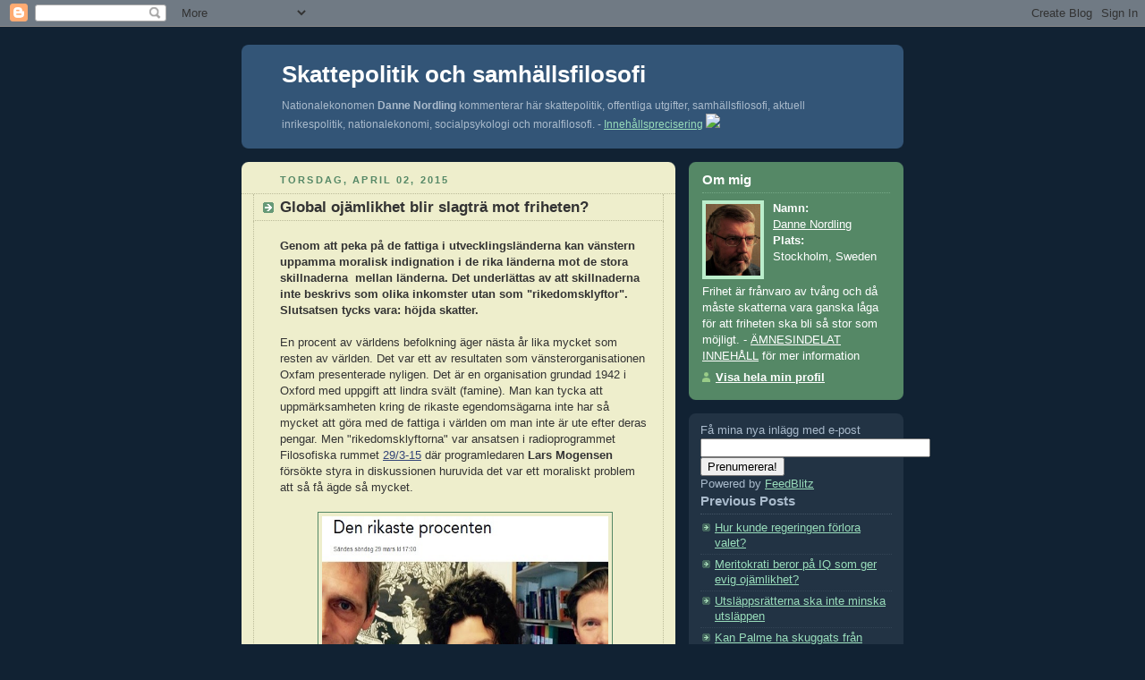

--- FILE ---
content_type: text/html; charset=UTF-8
request_url: http://danne-nordling.blogspot.com/2015/04/global-ojamlikhet-blir-slagtra-mot.html
body_size: 12296
content:
<!DOCTYPE html PUBLIC "-//W3C//DTD XHTML 1.0 Strict//EN" "http://www.w3.org/TR/xhtml1/DTD/xhtml1-strict.dtd">



<html xmlns="http://www.w3.org/1999/xhtml" xml:lang="en" lang="en">

<head>
  <title>Skattepolitik och samhällsfilosofi: Global ojämlikhet blir slagträ mot friheten?</title>

  <script type="text/javascript">(function() { (function(){function b(g){this.t={};this.tick=function(h,m,f){var n=f!=void 0?f:(new Date).getTime();this.t[h]=[n,m];if(f==void 0)try{window.console.timeStamp("CSI/"+h)}catch(q){}};this.getStartTickTime=function(){return this.t.start[0]};this.tick("start",null,g)}var a;if(window.performance)var e=(a=window.performance.timing)&&a.responseStart;var p=e>0?new b(e):new b;window.jstiming={Timer:b,load:p};if(a){var c=a.navigationStart;c>0&&e>=c&&(window.jstiming.srt=e-c)}if(a){var d=window.jstiming.load;
c>0&&e>=c&&(d.tick("_wtsrt",void 0,c),d.tick("wtsrt_","_wtsrt",e),d.tick("tbsd_","wtsrt_"))}try{a=null,window.chrome&&window.chrome.csi&&(a=Math.floor(window.chrome.csi().pageT),d&&c>0&&(d.tick("_tbnd",void 0,window.chrome.csi().startE),d.tick("tbnd_","_tbnd",c))),a==null&&window.gtbExternal&&(a=window.gtbExternal.pageT()),a==null&&window.external&&(a=window.external.pageT,d&&c>0&&(d.tick("_tbnd",void 0,window.external.startE),d.tick("tbnd_","_tbnd",c))),a&&(window.jstiming.pt=a)}catch(g){}})();window.tickAboveFold=function(b){var a=0;if(b.offsetParent){do a+=b.offsetTop;while(b=b.offsetParent)}b=a;b<=750&&window.jstiming.load.tick("aft")};var k=!1;function l(){k||(k=!0,window.jstiming.load.tick("firstScrollTime"))}window.addEventListener?window.addEventListener("scroll",l,!1):window.attachEvent("onscroll",l);
 })();</script><script type="text/javascript">function a(){var b=window.location.href,c=b.split("?");switch(c.length){case 1:return b+"?m=1";case 2:return c[1].search("(^|&)m=")>=0?null:b+"&m=1";default:return null}}var d=navigator.userAgent;if(d.indexOf("Mobile")!=-1&&d.indexOf("WebKit")!=-1&&d.indexOf("iPad")==-1||d.indexOf("Opera Mini")!=-1||d.indexOf("IEMobile")!=-1){var e=a();e&&window.location.replace(e)};
</script><meta http-equiv="Content-Type" content="text/html; charset=UTF-8" />
<meta name="generator" content="Blogger" />
<link rel="icon" type="image/vnd.microsoft.icon" href="https://www.blogger.com/favicon.ico"/>
<link rel="alternate" type="application/atom+xml" title="Skattepolitik och samhällsfilosofi - Atom" href="http://danne-nordling.blogspot.com/feeds/posts/default" />
<link rel="alternate" type="application/rss+xml" title="Skattepolitik och samhällsfilosofi - RSS" href="http://danne-nordling.blogspot.com/feeds/posts/default?alt=rss" />
<link rel="service.post" type="application/atom+xml" title="Skattepolitik och samhällsfilosofi - Atom" href="https://www.blogger.com/feeds/10727300/posts/default" />
<link rel="alternate" type="application/atom+xml" title="Skattepolitik och samhällsfilosofi - Atom" href="http://danne-nordling.blogspot.com/feeds/3526975650932446385/comments/default" />
<link rel="stylesheet" type="text/css" href="https://www.blogger.com/static/v1/v-css/1601750677-blog_controls.css"/>
<link rel="stylesheet" type="text/css" href="https://www.blogger.com/dyn-css/authorization.css?targetBlogID=10727300&zx=e8d2faef-7cbd-48bf-af87-573593ff8ef3"/>


  <style type="text/css">
/*
-----------------------------------------------
Blogger Template Style
Name:     Rounders 3
Designer: Douglas Bowman
URL:      www.stopdesign.com
Date:     27 Feb 2004
----------------------------------------------- */


body {
  background:#123;
  margin:0;
  padding:20px 10px;
  text-align:center;
  font:x-small/1.5em "Trebuchet MS",Verdana,Arial,Sans-serif;
  color:#ccc;
  font-size/* */:/**/small;
  font-size: /**/small;
  }


/* Page Structure
----------------------------------------------- */
/* The images which help create rounded corners depend on the 
   following widths and measurements. If you want to change 
   these measurements, the images will also need to change.
   */
#content {
  width:740px;
  margin:0 auto;
  text-align:left;
  }
#main {
  width:485px;
  float:left;
  background:#eec url("http://www.blogblog.com/rounders3/corners_main_bot.gif") no-repeat left bottom;
  margin:15px 0 0;
  padding:0 0 10px;
  color:#333;
  font-size:97%;
  line-height:1.5em;
  }
#main2 {
  float:left;
  width:100%;
  background:url("http://www.blogblog.com/rounders3/corners_main_top.gif") no-repeat left top;
  padding:10px 0 0;
  }
#sidebar {
  width:240px;
  float:right;
  margin:15px 0 0;
  font-size:97%;
  line-height:1.5em;
  }


/* Links
----------------------------------------------- */
a:link {
  color:#9db;
  }
a:visited {
  color:#798;
  }
a:hover {
  color:#fff;
  }
a img {
  border-width:0;
  }
#main a:link {
  color:#347;
  }
#main a:visited {
  color:#666;
  }
#main a:hover {
  color:#68a
  }


/* Blog Header
----------------------------------------------- */
#header {
  background:#357 url("http://www.blogblog.com/rounders3/corners_cap_bot.gif") no-repeat left bottom;
  margin:0 0 0;
  padding:0 0 8px;
  color:#fff;
  }
#header div {
  background:url("http://www.blogblog.com/rounders3/corners_cap_top.gif") no-repeat left top;
  padding:8px 15px 0;
  }
#blog-title {
  margin:0;
  padding:10px 30px 5px;
  font-size:200%;
  line-height:1.2em;
  }
#blog-title a {
  text-decoration:none;
  color:#fff;
  }
#description {
  margin:0;
  padding:5px 30px 10px;
  font-size:94%;
  line-height:1.5em;
  color:#abc;
  }


/* Posts
----------------------------------------------- */
.date-header {
  margin:0 28px 0 43px;
  font-size:85%;
  line-height:2em;
  text-transform:uppercase;
  letter-spacing:.2em;
  color:#586;
  }
.post {
  margin:.3em 0 25px;
  padding:0 13px;
  border:1px dotted #bb9;
  border-width:1px 0;
  }
.post-title {
  margin:0;
  font-size:135%;
  line-height:1.5em;
  background:url("http://www.blogblog.com/rounders3/icon_arrow.gif") no-repeat 10px .5em;
  display:block;
  border:1px dotted #bb9;
  border-width:0 1px 1px;
  padding:2px 14px 2px 29px;
  color:#333;
  }
#main a.title-link, .post-title strong {
  text-decoration:none;
  display:block;
  }
#main a.title-link:hover {
  background-color:#fff;
  color:#000;
  }
.post-body {
  border:1px dotted #bb9;
  border-width:0 1px 1px;
  border-bottom-color:#eec;
  padding:10px 14px 1px 29px;
  }
html>body .post-body {
  border-bottom-width:0;
  }
.post p {
  margin:0 0 .75em;
  }
p.post-footer {
  background:#fff;
  margin:0;
  padding:2px 14px 2px 29px;
  border:1px dotted #bb9;
  border-bottom:1px solid #eee;
  font-size:100%;
  line-height:1.5em;
  color:#666;
  text-align:right;
  }
html>body p.post-footer {
  border-bottom-color:transparent;
  }
p.post-footer em {
  display:block;
  float:left;
  text-align:left;
  font-style:normal;
  }
a.comment-link {
  /* IE5.0/Win doesn't apply padding to inline elements,
     so we hide these two declarations from it */
  background/* */:/**/url("http://www.blogblog.com/rounders3/icon_comment.gif") no-repeat 0 45%;
  padding-left:14px;
  }
html>body a.comment-link {
  /* Respecified, for IE5/Mac's benefit */
  background:url("http://www.blogblog.com/rounders3/icon_comment.gif") no-repeat 0 45%;
  padding-left:14px;
  }
.post img {
  margin:0 0 5px 0;
  padding:4px;
  border:1px solid #586;
  }
blockquote {
  margin:.75em 0;
  border:1px dotted #596;
  border-width:1px 0;
  padding:5px 15px;
  }
.post blockquote p {
  margin:.5em 0;
  }


/* Comments
----------------------------------------------- */
#comments {
  margin:-25px 13px 0;
  border:1px dotted #6a7;
  border-width:0 1px 1px;
  padding:20px 0 15px 0;
  }
#comments h4 {
  margin:0 0 10px;
  padding:0 14px 2px 29px;
  border-bottom:1px dotted #6a7;
  font-size:120%;
  line-height:1.4em;
  color:#333;
  }
#comments-block {
  margin:0 15px 0 9px;
  }
.comment-data {
  background:url("http://www.blogblog.com/rounders3/icon_comment.gif") no-repeat 2px .3em;
  margin:.5em 0;
  padding:0 0 0 20px;
  color:#666;
  }
.comment-poster {
  font-weight:bold;
  }
.comment-body {
  margin:0 0 1.25em;
  padding:0 0 0 20px;
  }
.comment-body p {
  margin:0 0 .5em;
  }
.comment-timestamp {
  margin:0 0 .5em;
  padding:0 0 .75em 20px;
  color:#fff;
  }
.comment-timestamp a:link {
  color:#fff;
  }
.deleted-comment {
  font-style:italic;
  color:gray;
  }


/* Profile
----------------------------------------------- */
#profile-container {
  background:#586 url("http://www.blogblog.com/rounders3/corners_prof_bot.gif") no-repeat left bottom;
  margin:0 0 15px;
  padding:0 0 10px;
  color:#fff;
  }
#profile-container h2 {
  background:url("http://www.blogblog.com/rounders3/corners_prof_top.gif") no-repeat left top;
  padding:10px 15px .2em;
  margin:0;
  border-width:0;
  font-size:115%;
  line-height:1.5em;
  color:#fff;
  }
.profile-datablock {
  margin:0 15px .5em;
  border-top:1px dotted #7a8;
  padding-top:8px;
  }
.profile-img {display:inline;}
.profile-img img {
  float:left;
  margin:0 10px 5px 0;
  border:4px solid #bec;
  }
.profile-data strong {
  display:block;
  }
#profile-container p {
  margin:0 15px .5em;
  }
#profile-container .profile-textblock {
  clear:left;
  }
#profile-container a {
  color:#fff;
  }
.profile-link a {
  background:url("http://www.blogblog.com/rounders3/icon_profile.gif") no-repeat 0 .1em;
  padding-left:15px;
  font-weight:bold;
  }
ul.profile-datablock {
  list-style-type:none;
  }


/* Sidebar Boxes
----------------------------------------------- */
.box {
  background:#234 url("http://www.blogblog.com/rounders3/corners_side_top.gif") no-repeat left top;
  margin:0 0 15px;
  padding:10px 0 0;
  color:#abc;
  }
.box2 {
  background:url("http://www.blogblog.com/rounders3/corners_side_bot.gif") no-repeat left bottom;
  padding:0 13px 8px;
  }
.sidebar-title {
  margin:0;
  padding:0 0 .2em;
  border-bottom:1px dotted #456;
  font-size:115%;
  line-height:1.5em;
  color:#abc;
  }
.box ul {
  margin:.5em 0 1.25em;
  padding:0 0px;
  list-style:none;
  }
.box ul li {
  background:url("http://www.blogblog.com/rounders3/icon_arrow_sm.gif") no-repeat 2px .25em;
  margin:0;
  padding:0 0 3px 16px;
  margin-bottom:3px;
  border-bottom:1px dotted #345;
  line-height:1.4em;
  }
.box p {
  margin:0 0 .6em;
  }


/* Footer
----------------------------------------------- */
#footer {
  clear:both;
  margin:0;
  padding:15px 0 0;
  }
#footer div {
  background:#357 url("http://www.blogblog.com/rounders3/corners_cap_top.gif") no-repeat left top;
  padding:8px 0 0;
  color:#fff;
  }
#footer div div {
  background:url("http://www.blogblog.com/rounders3/corners_cap_bot.gif") no-repeat left bottom;
  padding:0 15px 8px;
  }
#footer hr {display:none;}
#footer p {margin:0;}
#footer a {color:#fff;} 
  </style>


<link rel="alternate" type="application/rss+xml" title="RSS" href="url/to/rss/file">


<meta name='google-adsense-platform-account' content='ca-host-pub-1556223355139109'/>
<meta name='google-adsense-platform-domain' content='blogspot.com'/>
<!-- --><style type="text/css">@import url(https://www.blogger.com/static/v1/v-css/navbar/3334278262-classic.css);
div.b-mobile {display:none;}
</style>

</head>



<body><script type="text/javascript">
    function setAttributeOnload(object, attribute, val) {
      if(window.addEventListener) {
        window.addEventListener('load',
          function(){ object[attribute] = val; }, false);
      } else {
        window.attachEvent('onload', function(){ object[attribute] = val; });
      }
    }
  </script>
<div id="navbar-iframe-container"></div>
<script type="text/javascript" src="https://apis.google.com/js/platform.js"></script>
<script type="text/javascript">
      gapi.load("gapi.iframes:gapi.iframes.style.bubble", function() {
        if (gapi.iframes && gapi.iframes.getContext) {
          gapi.iframes.getContext().openChild({
              url: 'https://www.blogger.com/navbar/10727300?origin\x3dhttp://danne-nordling.blogspot.com',
              where: document.getElementById("navbar-iframe-container"),
              id: "navbar-iframe"
          });
        }
      });
    </script>



<!-- Begin #content - Centers all content and provides edges for floated columns -->

<div id="content">



<!-- Blog Header -->

<div id="header"><div>

  <h1 id="blog-title">
    <a href="http://danne-nordling.blogspot.com/">
	Skattepolitik och samhällsfilosofi
	</a>
  </h1>
  <p id="description">Nationalekonomen <b>Danne Nordling</b> kommenterar här skattepolitik, offentliga utgifter, samhällsfilosofi, aktuell inrikespolitik, nationalekonomi, socialpsykologi och moralfilosofi. - <a href="http://www.skattepolitik.info/bloggamnen.htm">Innehållsprecisering</a>
<img src="http://www.bloggportalen.se/BlogPortal/view/Statistics?id=221"></p>

</div></div>





<!-- Begin #main - Contains main-column blog content -->

<div id="main"><div id="main2"><div id="main3">



    
  <h2 class="date-header">torsdag, april 02, 2015</h2>
  

  

     

  <!-- Begin .post -->

  <div class="post"><a name="3526975650932446385"></a>

     

    
	 
    <h3 class="post-title">
	 Global ojämlikhet blir slagträ mot friheten?
    </h3>
	 
    

    <div class="post-body">

      <p>
      <div style="clear:both;"></div><b>Genom att peka på de fattiga i utvecklingsländerna kan vänstern uppamma moralisk indignation i de rika länderna mot de stora skillnaderna&nbsp; mellan länderna. Det underlättas av att skillnaderna inte beskrivs som olika inkomster utan som "rikedomsklyftor". Slutsatsen tycks vara: höjda skatter.</b><br />
<br />
En procent av världens befolkning äger nästa år lika mycket som resten av världen. Det var ett av resultaten som vänsterorganisationen Oxfam presenterade nyligen. Det är en organisation grundad 1942 i Oxford med uppgift att lindra svält (famine). Man kan tycka att uppmärksamheten kring de rikaste egendomsägarna inte har så mycket att göra med de fattiga i världen om man inte är ute efter deras pengar. Men "rikedomsklyftorna" var ansatsen i radioprogrammet Filosofiska rummet <a href="http://sverigesradio.se/sida/avsnitt/522128?programid=793" target="_blank">29/3-15</a> där programledaren <b>Lars Mogensen</b> försökte styra in diskussionen huruvida det var ett moraliskt problem att så få ägde så mycket.<br />
<br />
<table align="center" cellpadding="0" cellspacing="0" class="tr-caption-container" style="margin-left: auto; margin-right: auto; text-align: center;"><tbody>
<tr><td style="text-align: center;"><a href="https://blogger.googleusercontent.com/img/b/R29vZ2xl/AVvXsEhKJS5xFOPsIPJ8Ry87xIG9ppN8OyJ50FExoDPEcNuKOItJSdeNnIXNHD8tXGXctJK3f9bC1DGeqEJz_d83LDr8R4ZE-0m6ysrL6hUHP8cWwFkKV6tNyjDty2Tr4ZAvrHtq2wvo/s1600/filrumrika15apr.jpg" imageanchor="1" style="margin-left: auto; margin-right: auto;"><img border="0" src="https://blogger.googleusercontent.com/img/b/R29vZ2xl/AVvXsEhKJS5xFOPsIPJ8Ry87xIG9ppN8OyJ50FExoDPEcNuKOItJSdeNnIXNHD8tXGXctJK3f9bC1DGeqEJz_d83LDr8R4ZE-0m6ysrL6hUHP8cWwFkKV6tNyjDty2Tr4ZAvrHtq2wvo/s1600/filrumrika15apr.jpg" height="320" width="320" /></a></td></tr>
<tr><td class="tr-caption" style="text-align: center;"><b><span style="font-size: xx-small;"><span style="font-family: Arial,Helvetica,sans-serif;">Filosofiska rummet, SR</span></span></b></td></tr>
</tbody></table>
<br />
Egendomsägande är emellertid inte detsamma som inkomst eller levnadsstandard. <b>Johan Norberg</b> nämnde att hans dotter med 27 kronor i sin sparbössa formellt är rikare än 2 miljarder av jordens invånare. Oxfams turnering av statistiken är alltså propagandistisk och missvisande. Det är naturligtvis inkomster och inte förmögenheter som borde jämföras. De fattiga&nbsp; kan inte äta de rikastes förmögenheter om de skulle få del av dem. Förmögenheterna består antingen av maskiner, byggnader och anläggningar eller också av aktier med ganska fluktuerande värden (<a href="http://www.svd.se/naringsliv/pengar/varldens-rikaste-personer_8866084.svd" target="_blank">SvD jan-14</a>).&nbsp; Om vänstern kunde konfiskera rikedomarna skulle de visa sig ha ett lågt pris om man försökte sälja dem.<br />
<br />
Problemet med att några få äger mycket borde diskuteras i termer av makt och inflytande om man inte som <b>Thomas Piketty</b> har en teori om att ägandet på lång sikt omvandlar det mesta av inkomsterna i samhället till kapitalinkomster. Men den teorin verkar svajig och är långt ifrån bevisad. I praktiken kom programmet också att handla om inkomsternas fördelning i världen.<br />
<br />
Genom protektionismens tillbakagång och globaliseringen har den extrema fattigdomen halverats (dvs en inkomst mindre än 1,25 USD per dag).
Vi fick inte något svar på Norbergs problemställning men den tycks implicera en av<b> Per Molander</b>s farhågor att den fria utvecklingen går mot destabiliserande klyftor inom länderna (<a href="http://danne-nordling.blogspot.se/2014/11/utjamning-redan-i-samhallskontraktet.html" target="_blank">blart nov-14</a>). Norberg belyste inte heller hur allvarliga farorna kunde bli med stillastående löner eller om det kunde tänkas bli lönesänkningar genom invandring av lågavlönade och handeln med låglöneländer. Några sådana farhågor hade inte vänsterdebattören <b>Petter Larsson</b> och professor <b>Lena Halldenius</b>. Vi fick inte heller något svar på Mogensens fråga huruvida vi i Sverige har rätt till skyhögt högre välstånd än en bonde i Laos från någon av deltagarna.<br />
<br />
Man kan fråga sig varför inte ett land som jobbar hårt med att producera alltmer sofistikerade produkter som mer och mer automatiskt kan producera vad landet behöver inte skulle få göra detta? Finns det någon moralisk princip som skulle fordra att landet stoppade sin välståndsökning därför att andra länder inte lyckas lika bra? Eller finns det en moralisk princip som ålägger&nbsp; rika länder att ta ut en väldigt hög skatt för att ge dessa pengar i bidrag till länder som inte kan organisera produktionen lika effektivt?<br />
<br />
Att ställa de fattiga i u-länderna mot de välbeställda i-länderna är en beprövad strategi för att vrida debatten åt vänsterhållet. Det var så "den nya vänstern" växte fram på 1960-talet. Vänsterdebattörerna lanserade en berättelse om hur i-länderna genom den internationella handeln "sög ut" u-länderna. Det syntes ju tydligt på hur fattiga (med låga inkomster) folk i u-länderna var. Så småningom omvandlades synsättet till att kapitalägarna inom landet "sög ut" arbetarna genom företagens höga vinster. Vänstern kunde väcka liv i Marx' mervärdeteori och kräva högre löner både genom vilda strejker och genom avtalsförhandlingar. Följden blev inflation och nästan stillastående välfärdsökning.<br />
<br />
Både Larsson och Halldenius föreföll i något olika mån beredda&nbsp; att göra de internationella inkomstskillnaderna till slagträ i debatten om de rika ländernas välstånd. Larsson vill rakt av utjämna de globala inkomsterna (även om det skulle ta tid) medan Halldenius åberopade filosofen<b> John Rawls</b>. Denne har enligt Halldenius hävdat att exakt jämlikhet (total inkomstutjämning) vore att föredra om det inte är så att vissa inkomstskillnader skulle ge ännu större välfärd till dem som skulle höra till de sämst ställda (i denna fördelningssituation) än de skulle ha haft med jämlikhet. Man måste ta hänsyn till incitamenten att arbeta är motiveringen enligt Rawls. Mogensen ställde inte frågan till Larsson hur hans totala inkomstutjämning skulle kunna ge incitament till bättre arbetsprestationer. Är t ex kommandoekonomi lösningen?<br />
<br />
Rimligtvis hade Rawls inte hela jordens befolkning framför ögonen när han lanserade hur individerna i en ursprungsposition bakom "okunnighetens slöja" gemensamt och enhälligt bestämde sig för en princip för inkomstomfördelning i det framtida samhället. Här borde Halldenius ha förklarat hur man kan gå från regelfastställandet i en nationalstat till hela världen utan att ens ha inrättat en världsregering. Oavsett detta skulle både Larssons och Halldenius recept kräva frihetsinskränkande skattehöjningar av drakonisk natur som redan på det nationella planet inom i-länderna är uppenbart orealistiska. Men som principiellt slagträ kan sådana utjämningskrav fungera effektivt i debatten.<br />
<br />
Det borde vara viktigt att både pragmatiska och filosofiska invändningar mot Larsson och Halldenius kommer fram i debatten, vilket inte skedde i programmet. Det kan därför klassificeras som ensidigt, vilket måste upplevas om en besvikelse för dem som ändå satt tilltro till programledaren Mogensens opartiskhet. Norberg fick aldrig kommentera det filosofiska problemet. Han skulle ha kunnat åberopa filosoferna <b>Robert Nozick</b> och <b>Frierich Hayek</b> emot Larsson och Halldenius. Man kan t ex hävda att Hayeks åsikt att de sämst ställda åtminstone ska tillförsäkras en minsta överlevnadsnivå nu håller på att förverkligas genom att allt färre befinner sig i extrem fattigdom. Detta sker dessutom tydligen utan att u-hjälpen ökar.<br />
<br />
Själv anser jag att man också skulle kunna åberopa en revidering av Rawls teori mot Halldenius' långtgående egalitära tolkning av Rawls. Denna tolkning har knappat ens stöd hos Rawls själv eftersom han förmodade att hans samhälle i praktiken kunde klara sig med proportionell skatt. Den revidering som härutöver har visst fog för sig är att medborgarnas beslut om fördelningsprincip bakom okunnighetens slöja inte skulle utmynna i en princip som skulle ge <u><i>maximal</i></u> utdelning om man hamnade bland de sämst ställda och i gengäld få underkasta sig en hög beskattning om man skulle bli framgångsrik. Skatten kan bli så hög att en ytterligare höjning skulle minska incitamenten att arbeta så mycket att alla inklusive de sämst ställda skulle få det sämre än med lägre skatt. Det verkar mer rimligt att medborgarna istället skulle bestämma sig för en mera modest princip som enbart garanterade en trygghetsnivå om man hamnade bland de sämst ställda.<br />
<br />
Ett stöd för min uppfattning om ett trygghetsgolv som fördelningsprincip ges av de empiriska undersökningar av Rawls' teori som gjorts med experiment av Frohlich och Oppenheimer (<i>Choosing Justice</i>, 1992), se <a href="http://danne-nordling.blogspot.se/2012/03/rawls-ar-inte-sa-radikalt-egalitar-som.html" target="_blank">bloggartikel mars 2012</a>. Utan att man göra troligt att medborgarna skulle välja den s k differensprincipen med maximin faller det filosofiska försvaret för höga skatter, stark omfördelning och frihetsinskränkninga. Denna revidering ligger mycket mera i linje med Hayeks uppfattning i boken <i>Frihetens grundvalar</i> som Timbro nyligen utgav i ny <a href="http://timbro.se/bokhandeln/bocker/frihetens-grundvalar" target="_blank">upplaga</a>. Vi kanske kan tala om en syntes mellan Rawls och Hayek (<a href="http://danne-nordling.blogspot.se/2014/01/en-syntes-mellan-rawls-och-hayek.html" target="_blank">bart jan-14</a>)? <br />
<br />
<!--1--><div style="clear:both; padding-bottom:0.25em"></div><p class="blogger-labels">Etiketter: <a rel='tag' href="http://danne-nordling.blogspot.com/search/label/omf%C3%B6rdelning">omfördelning</a>, <a rel='tag' href="http://danne-nordling.blogspot.com/search/label/utj%C3%A4mning">utjämning</a></p>
    </p>

    </div>

    <p class="post-footer">
      <em>posted by Danne Nordling @ <a href="http://danne-nordling.blogspot.com/2015/04/global-ojamlikhet-blir-slagtra-mot.html" title="permanent link">01:28</a></em> &nbsp;
      
         <a class="comment-link" href="http://danne-nordling.blogspot.com/2015/04/global-ojamlikhet-blir-slagtra-mot.html#comments">2 comments</a>
        <span class="item-action"><a href="https://www.blogger.com/email-post/10727300/3526975650932446385" title="Skicka inlägg"><img class="icon-action" alt="" src="https://resources.blogblog.com/img/icon18_email.gif" height="13" width="18"/></a></span><span class="item-control blog-admin pid-564508203"><a style="border:none;" href="https://www.blogger.com/post-edit.g?blogID=10727300&postID=3526975650932446385&from=pencil" title="Redigera inlägg"><img class="icon-action" alt="" src="https://resources.blogblog.com/img/icon18_edit_allbkg.gif" height="18" width="18"></a></span>
    </p>

  

  </div>

  <!-- End .post -->

  


  <!-- Begin #comments -->
 

  <div id="comments">

	<a name="comments"></a>

    <h4>2 Comments:</h4>

    <dl id="comments-block">
      
      <dt class="comment-data" id="c1477147223136331825"><a name="c1477147223136331825"></a>
        At <a href="#c1477147223136331825" title="comment permalink">03 april, 2015 11:17</a>,
        <span style="line-height:16px" class="comment-icon anon-comment-icon"><img src="https://resources.blogblog.com/img/anon16-rounded.gif" alt="Anonymous" style="display:inline;" /></span>&nbsp;<span class="anon-comment-author">Anonym</span> said...
      </dt>
      <dd class="comment-body">
        <p>Bra skrivet. Det var ungefär så jag tänkte när jag lyssnade på filosofiska rummet. Det borde också tydliggöras oftare i riksmedia. Fast det ligger kanske inte i linje med de vänstervridna journalisternas agenda.</p>
	  <span class="item-control blog-admin pid-734433328"><a style="border:none;" href="https://www.blogger.com/comment/delete/10727300/1477147223136331825" title="Ta bort kommentar" ><span class="delete-comment-icon">&nbsp;</span></a></span>
      </dd>
	  
      <dt class="comment-data" id="c2065327299543546022"><a name="c2065327299543546022"></a>
        At <a href="#c2065327299543546022" title="comment permalink">05 april, 2015 17:15</a>,
        <span style="line-height:16px" class="comment-icon blogger-comment-icon"><img src="https://resources.blogblog.com/img/b16-rounded.gif" alt="Blogger" style="display:inline;" /></span>&nbsp;<a href="https://www.blogger.com/profile/07664806497964077351" rel="nofollow">Danne Nordling</a> said...
      </dt>
      <dd class="comment-body">
        <p>Ska vi tro att det är en medveten vänstervridning? Kan det inte vara en fråga om att de &quot;vänstervridna&quot; inte får tillräckligt mycket motinformation från höger?<br />/DNg</p>
	  <span class="item-control blog-admin pid-564508203"><a style="border:none;" href="https://www.blogger.com/comment/delete/10727300/2065327299543546022" title="Ta bort kommentar" ><span class="delete-comment-icon">&nbsp;</span></a></span>
      </dd>
	  
    </dl>
	
	<p class="comment-data">
    <a class="comment-link" href="https://www.blogger.com/comment/fullpage/post/10727300/3526975650932446385" onclick="window.open(this.href, 'bloggerPopup', 'toolbar=0,scrollbars=1,location=0,statusbar=1,menubar=0,resizable=1,width=400,height=450');return false;">Skicka en kommentar</a>
    </p>
  
  
	
	<p style="padding-left:20px;">
	<a href="http://danne-nordling.blogspot.com/">&lt;&lt; Home</a>
    </p>
    </div>



  <!-- End #comments -->





</div></div></div>

<!-- End #main -->









<!-- Begin #sidebar -->

<div id="sidebar">

  
<div id="profile-container"><h2 class="sidebar-title">Om mig</h2>
<dl class="profile-datablock"><dt class="profile-img"><a href="https://www.blogger.com/profile/07664806497964077351"><img src="//blogger.googleusercontent.com/img/b/R29vZ2xl/AVvXsEhfaZ1tGQ99HLbTm4LIxjvDeUpcBgBiVfpZSTa8dCczdVkCTDAHDXFv4w6y4sMfm_-Sa15P6SYj6gEITpgd4dVxuOZp21sgyWt8BLNQQkCcmSWWnLndirVMznGYpoKLKw/s1600-r/pic.php?oid=AQCYr8IYv2KYSXCflW9XpU5tH9dWHHaO58ykpl1rFBorCYCKRNpU9fnJ7BptYBEAcMA&amp;size=normal" width="61" height="80" alt="Min bilder"></a></dt>
<dd class="profile-data"><strong>Namn:</strong> <a rel="author" href="https://www.blogger.com/profile/07664806497964077351"> Danne Nordling </a></dd>
<dd class="profile-data"><strong>Plats:</strong>  Stockholm, Sweden </dd></dl>
<p class="profile-textblock">Frihet är frånvaro av tvång och då måste skatterna vara ganska låga för att friheten ska bli så stor som möjligt.
 -  <a href="http://www.skattepolitik.info/bloggamnen.htm">ÄMNESINDELAT INNEHÅLL</a> för mer information</p>
<p class="profile-link"><a rel="author" href="https://www.blogger.com/profile/07664806497964077351">Visa hela min profil</a></p></div>
  <!-- Begin #profile-container -->

   <BMP>

  <!-- End #profile -->



  

  <!-- Begin .box -->

  <div class="box"><div class="box2"><div class="box3">

  <form Method="POST" action="http://www.feedblitz.com/f/f.fbz?AddNewUserDirect">
Få mina nya inlägg med e-post<br><input name="EMAIL" maxlength="255" type="text" size="30" value=""><br>
<input name="FEEDID" type="hidden" value="110830">
<input type="submit" value="Prenumerera!">
<br>Powered by <a href="http://www.feedblitz.com">FeedBlitz</a></form>

    <h2 class="sidebar-title">Previous Posts</h2>
  
  <ul id="recently">
    
        <li><a href="http://danne-nordling.blogspot.com/2015/03/hur-kunde-regeringen-forlora-valet.html">Hur kunde regeringen f&ouml;rlora valet?</a></li>
     
        <li><a href="http://danne-nordling.blogspot.com/2015/03/meritokrati-beror-pa-iq-som-ger-evig.html">Meritokrati beror p&aring; IQ som ger evig oj&auml;mlikhet?</a></li>
     
        <li><a href="http://danne-nordling.blogspot.com/2015/03/utslappsratterna-ska-inte-minska.html">Utsl&auml;ppsr&auml;tterna ska inte minska utsl&auml;ppen</a></li>
     
        <li><a href="http://danne-nordling.blogspot.com/2015/02/kan-palme-ha-skuggats-fran-hemmet.html">Kan Palme ha skuggats fr&aring;n hemmet?</a></li>
     
        <li><a href="http://danne-nordling.blogspot.com/2015/02/inga-kvantitativa-lattnader-gav-97.html">Inga kvantitativa l&auml;ttnader gav 9,7 miljoner fler ...</a></li>
     
        <li><a href="http://danne-nordling.blogspot.com/2015/01/skalig-omfordelning-nagra-sakliga.html">Sk&auml;lig omf&ouml;rdelning - n&aring;gra sakliga alternativ</a></li>
     
        <li><a href="http://danne-nordling.blogspot.com/2015/01/rattvisa-ar-inte-utjamning.html">R&auml;ttvisa &auml;r inte utj&auml;mning</a></li>
     
        <li><a href="http://danne-nordling.blogspot.com/2015/01/dimridaer-kring-decemberoverenskommelsen.html">Dimrid&aring;er kring December&ouml;verenskommelsen</a></li>
     
        <li><a href="http://danne-nordling.blogspot.com/2014/12/nar-maskinerna-slar-ut-jobben.html">N&auml;r maskinerna sl&aring;r ut jobben</a></li>
     
        <li><a href="http://danne-nordling.blogspot.com/2014/12/varfor-utlyste-lofven-nyval-22-mars.html">Varf&ouml;r utlyste L&ouml;fven nyval 22 mars?</a></li>
     
  </ul>
  
  
  
  <ul>

   <li><a href="http://www.skattepolitik.info/bloggposts.htm"TITLE="Innehåll med länkar till alla tidigare posts">Artikelrubriker sedan feb -05</a></li>
   <li><a href="http://www.skattepolitik.info/bloggamnen.htm"TITLE="Rubrikerna med länkar ämnesgrupperade"><b>ÄMNESINDELAT INNEHÅLL</b></a></li>
   <li><a href="http://nordling.tv/veckanskommentar.htm"TITLE="Tidigare ekonomiska kommentarer sedan okt -01">Veckans kommentar</a></li>
   <li><a href="http://nordling.tv/komment.htm"TITLE="Tidigare korta kommentarer sedan jan -99">Kommentarer i tiden</a></li>
</ul> 


  <p id="powered-by"><a href="http://www.blogger.com"><img src="http://buttons.blogger.com/bloggerbutton1.gif" alt="Powered by Blogger" /></a></p>

    

    <!--

    <p>This is a paragraph of text that could go in the sidebar.</p>

    -->
<h2 class="sidebar-title">Länkar</h2>
<ul>
   <li><a href="http://news.google.com/">Google News</a></li>
<li><a href="http://nordling.tv/index.html"TITLE="Min webbsajt sedan 1997: Frihet, välfärd, rättvisa">nordling.tv</a></li>

   <li><a href="http://www.skattepolitik.info"TITLE="Min nuvarande arbetsplats">Skattepolitiska informationsbyrån</a></li>
   <li><a href="http://www.skattebetalarna.se"TITLE="Min tidigare arbetsplats">Skattebetalarnas förening</a></li>
<li><a href="http://www.skattenyheter.se/"TITLE="Aktuellt om skatter och skattepolitik mm sammanställt av Evaco">Skattenyheter</a></li>
<li><a href="http://www.skattepolitik.info/blogglankar.htm"TITLE="Andras bloggar">Bloggar</a></li>
</ul>

<h2 class="sidebar-title">Feed</h2>

<li><a href="http://feeds.feedburner.com/blogspot/qQwY" title="RSS/Atom">SmartFeed</a></li>
<li><a href="http://danne-nordling.blogspot.com/feeds/posts/default" title="Atom">Blogger Feed (Atom)</a></li>
</ul>
<ul>
</ul>
<ul>
<!-- Bloggtoppen.se -->
<li><a href="http://www.bloggtoppen.se/"><img border="0" src="http://www.bloggtoppen.se/tracker.php?do=in&amp;id=351" alt="Bloggtoppen.se" /></a>
<!-- /Bloggtoppen.se -->

<!-- BlogRankers.com -->
<a href="http://www.blogrankers.com/Sverige/index.php?do=votes&id=78"><img border="0" src="http://www.blogrankers.com/Sverige/tracker.php?do=in&id=78/" alt="BlogRankers.com" /></a>
<!-- /BlogRankers.com -->

<!-- TopBlogArea.se START -->
<a href="http://www.topblogarea.se/politik/" title="Politik bloggar"><img border="0" src="http://www.topblogarea.se/tracker.php?do=in&id=10081" alt="Politik bloggar"></a>
<!-- TopBlogArea.se END --><noscript><a href="http://www.kosmetisktandvard.se/">tandblekning</a></noscript> 


  </ul> 

<h2 class="sidebar-title">Externa kommentarer</h2>

<ul>
</ul>
<script type="text/javascript" language="javascript" charset="ISO-8859-1" src="http://export.knuff.se/blogg/ijo12"></script>

<ul>
</ul>
 
<h2 class="sidebar-title">E-post</h2>
<ul>
</ul>
förnamn.efternamn@skattepolitik.info
<ul>
</ul>
</ul>

<h2 class="sidebar-title">100 artiklar med inledning</h2>
<ul>
</ul>

<div class="twingly_widget">
  <a href="http://www.twingly.com">Twingly Blog Search</a>
  <span class="template">ShowBlog=NO</span>
  <span class="query">blog:http://danne-nordling.blogspot.com/ sort:published</span>
  <span class="title">Recent posts</span>
</div>
<ul>
</ul> 
</ul>
  </div></div></div>

  <!-- End .box -->





</div>

<!-- End #sidebar -->









<!-- Begin #footer -->

<div id="footer"><div><div><hr />

<a href="http://www.skattepolitik.info/bloggposts.htm">Innehållsförteckning</a> . Unika besök sedan 20050301
<!-- Start of StatCounter Code -->
<script type="text/javascript" language="javascript">
var sc_project=581290; 
var sc_partition=4; 
var sc_security="bafe3ee7"; 
</script>

<script type="text/javascript" language="javascript" src="http://www.statcounter.com/counter/counter.js"></script><noscript><a href="http://www.statcounter.com/" target="_blank"><img  src="http://c5.statcounter.com/counter.php?sc_project=581290&amp;java=0&amp;security=bafe3ee7" alt="hit counter code" border="0"></a> </noscript>
<!-- End of StatCounter Code -->

. <a href="http://www.twingly.com/search?q=blog%3Ahttp%3A%2F%2Fdanne-nordling.blogspot.com%2F%20sort%3Apublished">100 artiklar med inledning</a>

 . <script type="text/javascript" src="http://widgets.amung.us/small.js"></script><script type="text/javascript">WAU_small('2zpn3h44ij6j')</script>


  <p><!-- This is an optional footer. If you want text here, place it inside these tags, and remove this comment. -->&nbsp;</p>



</div></div></div>

<!-- End #footer -->









</div>

<!-- End #content -->

<script type="text/javascript" src="http://static.twingly.com/jsapi/1.1.1/twingly.js"></script>

</body>

</html>

--- FILE ---
content_type: text/javascript;charset=UTF-8
request_url: http://whos.amung.us/pingjs/?k=2zpn3h44ij6j&t=Skattepolitik%20och%20samh%C3%A4llsfilosofi%3A%20Global%20oj%C3%A4mlikhet%20blir%20slagtr%C3%A4%20mot%20friheten%3F&c=s&x=http%3A%2F%2Fdanne-nordling.blogspot.com%2F2015%2F04%2Fglobal-ojamlikhet-blir-slagtra-mot.html&y=&a=-1&d=1.515&v=27&r=7851
body_size: 62
content:
WAU_r_s('1','2zpn3h44ij6j',-1);